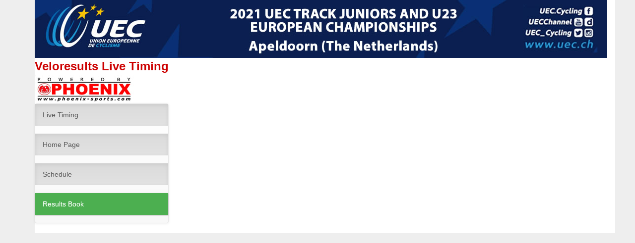

--- FILE ---
content_type: text/html; charset=UTF-8
request_url: http://jreuropean2021.veloresults.com/
body_size: 6348
content:
<!DOCTYPE html PUBLIC "-//W3C//DTD XHTML 1.0 Transitional//EN" "http://www.w3.org/TR/xhtml1/DTD/xhtml1-transitional.dtd">
<html xmlns="http://www.w3.org/1999/xhtml">
<head>
<META HTTP-EQUIV="expires" CONTENT="Wed, 19 Feb 2003 08:00:00 GMT">
<meta http-equiv="Cache-Control" content="no-cache, no-store, must-revalidate" />
<meta http-equiv="Pragma" content="no-cache" />
 
<meta http-equiv="content-type" content="text/html; charset=utf-8" />
<title>Veloresults Live Timing</title>

<meta name="keywords" content="" />
<meta name="description" content="" />

<link rel="stylesheet" type="text/css" href="bootstrap/css/bootstrap.min.css" />
<link rel="stylesheet" type="text/css" href="bootstrap/css/bootstrap-theme.min.css" />
<!--<link rel="stylesheet" type="text/css" href="default.css" />
-->
    
<script src="https://ajax.googleapis.com/ajax/libs/jquery/2.1.4/jquery.min.js"></script>
	<script type="text/javascript" async src="bootstrap/js/bootstrap.min.js">  </script>
	
	
</head>
<body class="bgBody">
<div class="container">
<style>
.text1{;font-size:24px;font-weight:bold;color:#C00;font-family:'Alef', sans-serif; background:#fff}
.w3-btn, .w3-btn:link, .w3-btn:visited {
    color: #FFFFFF;
    background-color: #4CAF50;
    box-shadow: 0 1px 3px rgba(0,0,0,0.12), 0 1px 2px rgba(0,0,0,0.24);
}
.w3-btn:hover, .w3-btn:active {
 background-color:#ffffff;
 color:#4CAF50;  
 box-shadow:0 8px 16px 0 rgba(0,0,0,0.2),0 6px 20px 0 rgba(0,0,0,0.19);
}
.w3-margin-bottom {
    margin-bottom: 16px !important;
}
.navbar-default .navbar-nav > li > a:focus, .navbar-default .navbar-nav > li > a:hover {
   color: #ffffff;
    background-color: #AAAAAA;
	box-shadow: 0 8px 16px 0 rgba(0,0,0,0.2),0 6px 20px 0 rgba(0,0,0,0.19);
}
w3-btn:hover, .w3-btn:active {
    background-color: #ffffff;
    color: #4CAF50;
    box-shadow: 0 8px 16px 0 rgba(0,0,0,0.2),0 6px 20px 0 rgba(0,0,0,0.19);
}
.bgBody {
		background-color : #eeeeee;

}
.navbar-default .navbar-nav > li > a {
    color: #fff;
}
.sliding-navigation{
	padding-right:40px !important;
	list-style: none;
}
.sliding-element a {
    color: #FFF;
    border: 1px solid #096BAD;
    text-decoration: none;
    font-family: Verdana,Geneva,sans-serif;
    font-weight: bold;
    background-color: #3baeda;
    background-repeat: repeat-y;
	text-align:left;
}
.sliding-element a {
    display: block;
    width: 100%;
    margin-bottom: 2px;
    margin-top: 0;
    margin-right: 0;
    margin-left: 0;
padding-top: 2px !important;
padding-bottom: 2px !important;
text-align:left;
}
.sliding-element a:hover {
    color: #444444;
}
.nav > li > a:focus, .nav > li > a:hover {
    text-decoration: none;
    background-color: none;
}
/* make sidebar nav vertical */ 
@media (min-width: 768px) {
  .sidebar-nav .navbar .navbar-collapse {
    padding: 0;
    max-height: none;
  }
  .sidebar-nav .navbar ul {
    float: none;
  }
  .sidebar-nav .navbar ul:not {
    display: block;
  }
  .sidebar-nav .navbar li {
    float: none;
    display: block;
  }
  .sidebar-nav .navbar li a {
    padding-top: 12px;
    padding-bottom: 12px;
  }
}
/* Creates a vertical nav starting at 768px (sm) */
@media (min-width: 768px) {
   .bootstrap-vertical-nav .navbar .navbar-collapse {
      padding: 0;
      max-height: none;
   }
   .bootstrap-vertical-nav .navbar ul {
      float: none;
   }
   .bootstrap-vertical-nav .navbar ul:not {
      display: block;
   }
   .bootstrap-vertical-nav .navbar li {
      float: none;
      display: block;
   }

   .bootstrap-vertical-nav .navbar-nav .nav-item+.nav-item {
      margin-left: 0;
   }
}
/* Put any custom CSS you want for your menu when it is collapsed */
@media (max-width: 768px) {
   .bootstrap-vertical-nav {
      
   }
   
   
}
@media (min-width: 768px) {
  .navbar-collapse {
    height: auto;
    border-top: 0;
    box-shadow: none;
    max-height: none;
    padding-left:0;
    padding-right:0;
  }
  .navbar-collapse.collapse {
    display: block !important;
    width: auto !important;
    padding-bottom: 0;
    overflow: visible !important;
  }
  .navbar-collapse.in {
    overflow-x: visible;
  }

.navbar
{
	max-width:300px;
	margin-right: 0;
	margin-left: 0;
}	

.navbar-nav,
.navbar-nav > li,
.navbar-left,
.navbar-right,
.navbar-header
{float:none !important;}

.navbar-right .dropdown-menu {left:0;right:auto;}
.navbar-collapse .navbar-nav.navbar-right:last-child {
    margin-right: 0;
}
}
</style>
<header id="top"> 
	<div class="container" style="background:white; padding-right: 0px; padding-left:0px;">
		<div class="row">
			<div class="col-md-12">
			  <img src="imgs/header.jpg"  class="img-responsive" 
			  
			  />
			</div>
		</div>
	</div> 
</header>
<div class="container" style="background:white; padding-right: 0px; padding-left:0px; ">


<div class="row">
 
  <div class="col-sm-3">
  <div class="text1" style="text-align: center; margin-bottom:0px;">Veloresults Live Timing</div>
			<div class="text3" style="text-align: left;"><a href="http://www.phoenix-sports.com">
			<img src="imgs/pst.jpg" class="img-responsive"  /></a></div>
	
    <div class="sidebar-nav">
      <div class="navbar navbar-default" role="navigation">
        <div class="navbar-header">

          <button type="button" class="navbar-toggle" data-toggle="collapse" data-target=".sidebar-navbar-collapse">
			<span class="sr-only">Toggle navigation</span>
            <span class="icon-bar"></span>
            <span class="icon-bar"></span>
            <span class="icon-bar"></span>
          </button>
        </div>
        <div class="navbar-collapse collapse sidebar-navbar-collapse" >
          <ul class="nav navbar-nav" >
            <li class="active">
				<a href="http://cis.veloresults.com" class="w3-btn w3-margin-bottom" >Live Timing </a>
			</li>
			 <li class="active">
				<a href="index.php" class="w3-btn w3-margin-bottom" >Home Page </a>
			</li>
			 <li class="active">
				<a href="schedule.pdf" class="w3-btn w3-margin-bottom" >Schedule </a>
			</li>
            <li>
				<a href="results book.pdf" class="w3-btn w3-margin-bottom" >Results Book</a>
			</li>
			<li>
				